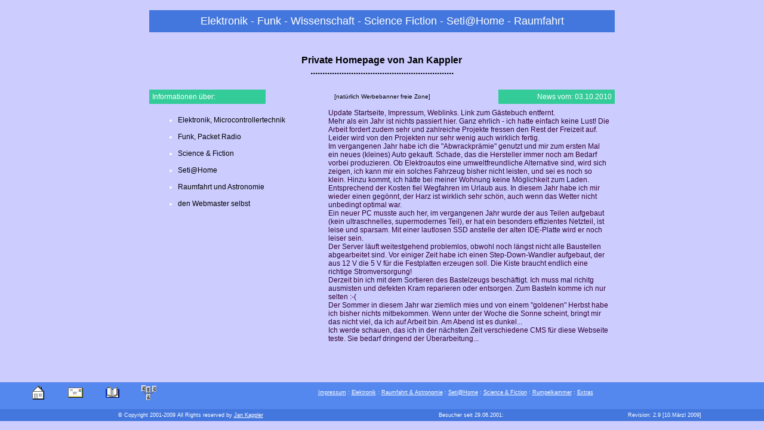

--- FILE ---
content_type: text/html
request_url: http://jan-kappler.de/Elektronik_bis90.html
body_size: 5183
content:
<!DOCTYPE HTML PUBLIC "-//W3C//DTD HTML 4.01 Transitional//EN">
<html lang="de-de"><head>

  


  
  
  <title>Elektronik</title><meta http-equiv="Content-Type" content="text/html; charset=windows-1252">


  
  <link rel="stylesheet" href="Templates/style.css" type="text/css">


  
  <script language="JavaScript">
<!--
if (top.frames.length < 1) top.location.href="index.html";
// -->
  </script></head>
<body leftmargin="0" topmargin="0" style="background-color: rgb(204, 204, 255); direction: ltr;" alink="#ffffff" link="#ffffff" marginheight="0" marginwidth="0" vlink="#ffffff">


<table style="background-color: rgb(204, 204, 255); width: 780px; text-align: left; margin-left: auto; margin-right: auto;" border="0" cellpadding="0" cellspacing="0">


  <tbody>


    <tr>


      <td colspan="3" align="center" height="70" valign="middle">
      
      <table align="center" bgcolor="#4477dd" border="0" cellpadding="4" cellspacing="0" width="100%">


        <tbody>


          <tr valign="middle">


            <td> <font face="Verdana, Arial, Helvetica, sans-serif" size="4">Elektronik
            <font size="2">/Projekte in der DDR</font>&nbsp;</font></td>


            <td align="center">
            
            <div align="right"><img src="Icons/Ico_Elektronik.jpg" height="30" width="100"></div>


            </td>


          </tr>


        
        </tbody>
      
      </table>


      </td>


    </tr>


    <tr>


      <td colspan="3" style="vertical-align: top; text-align: center; height: 500px;">
      
      <table align="center" border="0" cellpadding="5" cellspacing="0" height="97%" width="100%">


        <tbody>


          <tr>


            <td bgcolor="#5588ee" valign="top" width="130">
            
            <p><a href="Elektronik_Funk.html" target="_self">Funk</a></p>


            
            <p><a href="Elektronik_Computer.html" target="_self">Computer</a></p>


            
            <p><a href="Elektronik_bis90.html" target="_self">Projekte in der DDR</a></p>


            
            <p><a href="Elektronik_ab90.html" target="_self">Projekte nach 1990</a></p>


            
            <p><a href="Elektronik_ab2k.html" target="_self">Projekte nach 2000</a></p>


            
            <p><a href="Elektronik_aktuell.html" target="_self">aktuelle Projekte</a></p>


            
            <p><a href="Elektronik_Ideen.html" target="_self">Ideen</a></p>


            
            <p><a href="Elektronik_Datenblaetter.html" target="_self">Datenblätter</a></p>


            
            <p><a href="Elektronik_Praxis.html" target="_self">Praxistips</a></p>


            </td>


            <td valign="top">&nbsp;</td>


            <td class="text1" valign="top" width="450">
            
            <p>Bereits als Schüler begann ich mit dem
Elektronikbasteln,&nbsp;auch angeregt vom Hobby meines älteren
Bruders, das etwas Faszinierendes an sich hatte. Nicht nur in
Arbeitsgemeinschaften konnte ich mein Hobby ausüben, auch zu
Hause baute ich erste Sachen - trotz der&nbsp;schwierigen
Versorgungslage in der DDR. Immerhin war es nicht einfach, Bauelemente
zu beschaffen! Hier&nbsp;einige meiner Basteleien und Projekte aus der Zeit vor
der Wende.</p>


            
            <p><b><a href="Elektronik_bis901.html" target="_self">Komplementär-Multivibrator als
Tongenerator</a><br>


            </b></p>


            
            <p><b><a href="Elektronik_bis902.html" target="_self">3-stufiger NF-Vorverstärker</a></b></p>


            
            <p><b><a href="Elektronik_bis903.html" target="_self">Einstellbares, unstabilisiertes Netzteil
1,2...32V/0,5A</a></b></p>


            
            <p><b><a href="Elektronik_bis904.html" target="_self">Hydrotopfwächter</a></b></p>


            
            <p><b><a href="Elektronik_bis905.html" target="_self">Mikrofonvorverstärker mit R281D</a></b></p>


            
            <p><b><a href="Elektronik_bis906.html" target="_self">Zusatzgeräte für das Kfz</a></b></p>


            
            <p><b><a href="Elektronik_bis907.html" target="_self">Stoppuhrzusatz für das
RWA-Testgerät</a></b></p>
            <p><b>Erhaltungsladegerät für Autoakkus</b></p>


            </td>


            <td valign="top">&nbsp;</td>


            <td bgcolor="#999999" valign="top" width="130"></td>


          </tr>


        
        </tbody>
      
      </table>


      </td>


    </tr>


    <tr>


      <td colspan="3" align="center" valign="bottom">
      
      <table align="center" bgcolor="#33cc99" border="0" cellpadding="2" cellspacing="0" height="20">


        <tbody>


          <tr>


            <td width="130"><img style="width: 16px; height: 14px;" alt="" src="Icons/PIC_Dummypfeil.gif"></td>


            <td width="520">
            
            <div align="center">&nbsp;<br>


            </div>


            </td>


            <td width="130">
            
            <div align="right"><img style="width: 16px; height: 14px;" alt="" src="Icons/PIC_Dummypfeil.gif"></div>


            </td>


          </tr>


        
        </tbody>
      
      </table>


      </td>


    </tr>


  
  </tbody>
</table>


</body></html>

--- FILE ---
content_type: text/html
request_url: http://jan-kappler.de/index.html
body_size: 1773
content:
<!DOCTYPE HTML PUBLIC "-//W3C//DTD HTML 4.01 Frameset//EN" "http://www.w3.org/TR/html4/frameset.dtd">
<html>
<head>
<title>Elektronik-Funk-Wissenschaft-Science Fiction-Seti@Home-Raumfahrt</title>
<meta http-equiv="content-type" content="text/html;charset=iso-8859-1">
<meta name="Author" content="Jan Kappler (DNS205)">
<meta name="revisit-after" content="1 days">
<meta name="copyright" content="2008">
<meta name="robots" content="index,follow">
<meta name="description" content="Private Homepage von Jan Kappler - Funk, Packet Radio, Elektronik, Controller- und Computertechnik, Infos zu Raumfahrt, Astronomie, Wissenschaft, Seti@Home, Science Fiction, Anime">
<meta name="keywords" content="Elektronik,Controller,Funk,Computer,CB-Funk,Packet Radio,Technik,Seti@Home,BOINC,Science Fiction,Anime,Wissenschaft,Forum,Angebote,Datenblätter,DDR,Praxistipps,Raumfahrt,Astronomie">
<!--Version 2.81 published 10.01.2008-->
</head>

<frameset rows="1*,80" frameborder="NO" border="0" framespacing="0"> 
  <frame name="mainFrame" src="index_frameset.html" frameborder="NO" marginwidth="0" marginheight="0" scrolling="AUTO">
  <frame name="bottomFrame" scrolling="NO" noresize src="bottom_menu.html" marginwidth="0" marginheight="0" frameborder="NO">
</frameset>
<noframes><body bgcolor="#FFFFFF">
<span style="position: absolute; left: -2500; top: -2000; width: 1900; height: 1850">
	Wissenschaft Science Fiction Seti Raumfahrt
	Datenblätter DDR Praxistipps
	Funk CB-Funk Packet-Radio ISM DND203 DBQ203
	Elektronik Fahrtregler SMOS-Farbkamera LCD-Module AVR-Controller I2C-BUS
	Astronomie Teleskope Sterne Kometen
	Seti Sete@Home BOINC Radiosignale
	Science Fiction Anime japanische Zeichentrickfilm
	Rumpelkammer C64 RFT Service-Anleitungen 
	</span>
</body></noframes>
</html>


--- FILE ---
content_type: text/html
request_url: http://jan-kappler.de/index_frameset.html
body_size: 5522
content:
<!DOCTYPE HTML PUBLIC "-//W3C//DTD HTML 4.01 Frameset//EN" "http://www.w3.org/TR/html4/frameset.dtd">
<html lang="de-de"><head>



<meta http-equiv="Content-Type" content="text/html; charset=iso-8859-1">
<meta name="Author" content="Jan Kappler (DNS205)">
<link rel="stylesheet" href="Templates/style.css" type="text/css"></head><body leftmargin="0" topmargin="0" style="background-color: rgb(204, 204, 255); direction: ltr;" alink="#ffffff" link="#ffffff" marginheight="0" marginwidth="0" vlink="#ffffff">
<table align="center" border="0" cellpadding="0" cellspacing="0" width="780">
<tbody>
 <tr valign="middle">
      <td colspan="3" align="center" height="71">
      <table align="center" bgcolor="#4477dd" border="0" cellpadding="8" cellspacing="0" width="100%">
        <tbody>
          <tr align="center" valign="middle">
            <td><font face="Verdana, Arial, Helvetica, sans-serif" size="3"><font color="#ffffff" face="Verdana, Arial, Helvetica, sans-serif" size="4">Elektronik - Funk - Wissenschaft - Science Fiction
- Seti@Home - Raumfahrt</font></font></td>
          </tr>
        </tbody>
      </table>
      </td>
    </tr>
    <tr>
      <td align="center" valign="top">&nbsp;</td>
      <td align="center" valign="top">
      <h4><font color="#000000">Private Homepage von Jan Kappler<br>
............................................................<br></font></h4>
      </td>
      <td align="center" valign="top">&nbsp;</td>
    </tr>
    <tr align="center">
      <td colspan="3" height="240" valign="middle">
      <table align="center" border="0" cellpadding="5" cellspacing="0" width="100%">
        <tbody>
          <tr>
            <td bgcolor="#33cc99" width="25%">Informationen
über:</td>
            <td>
            <div align="center"><font color="#000000" face="Verdana, Arial, Helvetica, sans-serif" size="1">[natürlich
Werbebanner freie Zone]</font> </div>
            </td>
            <td bgcolor="#33cc99" width="25%">
            <div align="right">News vom: 03.10.2010</div>
            </td>
          </tr>
        </tbody>
      </table>
      <table style="width: 100%; text-align: left; margin-left: auto; margin-right: auto;" border="0" cellpadding="8" cellspacing="0">
        <tbody>
          <tr>
            <td valign="top" width="30%">
            <ul>
              <li><font color="#000000"> Elektronik,
Microcontrollertechnik<br>
                <br>
                </font></li>
              <li><font color="#000000">Funk, Packet
Radio<br>
                <br>
                </font></li>
              <li><font color="#000000"> Science
&amp; Fiction<br>
                <br>
                </font></li>
              <li><font color="#000000"> Seti@Home<br>
                <br>
                </font></li>
              <li><font color="#000000">Raumfahrt
und Astronomie<br>
                <br>
                </font></li>
              <li><font color="#000000">den
Webmaster selbst</font></li>
            </ul>
            </td>
            <td style="width: 50%; vertical-align: top;">
            <span style="color: rgb(0, 0, 0);"></span><span style="color: rgb(0, 0, 0);"></span><span style="color: rgb(51, 0, 51);">Update
Startseite, Impressum, Weblinks. Link zum Gästebuch entfernt.<br></span><span style="color: rgb(51, 0, 51);">Mehr
als ein Jahr ist nichts passiert hier. Ganz ehrlich - ich hatte einfach
keine Lust! Die Arbeit fordert zudem sehr und zahlreiche Projekte
fressen den Rest der Freizeit auf. Leider wird von den Projekten nur
sehr wenig auch wirklich fertig.<br>
Im vergangenen Jahr habe ich die "Abwrackprämie" genutzt und mir zum
ersten Mal ein neues (kleines) Auto gekauft. Schade, das die Hersteller
immer noch am Bedarf vorbei produzieren. Ob Elektroautos eine
umweltfreundliche Alternative sind, wird sich zeigen, ich kann mir ein
solches Fahrzeug bisher nicht leisten, und sei es noch so klein. Hinzu
kommt, ich hätte bei meiner Wohnung keine Möglichkeit zum Laden.<br>
Entsprechend der Kosten fiel Wegfahren im Urlaub aus. In
diesem Jahr habe ich mir wieder einen gegönnt, der Harz ist wirklich
sehr schön, auch wenn das Wetter nicht unbedingt optimal war.<br>
Ein neuer PC musste auch her, im vergangenen Jahr wurde der aus
Teilen aufgebaut (kein ultraschnelles, supermodernes Teil), er hat ein
besonders effizientes Netzteil, ist leise und sparsam. Mit </span><span style="color: rgb(51, 0, 51);">einer lautlosen SSD</span><span style="color: rgb(51, 0, 51);"> anstelle der
alten IDE-Platte wird er noch
leiser sein.<br>
Der Server läuft weitestgehend problemlos, obwohl noch längst nicht
alle Baustellen abgearbeitet sind. Vor einiger Zeit habe ich einen
Step-Down-Wandler aufgebaut, der aus 12 V die 5 V für die Festplatten
erzeugen soll. Die Kiste braucht endlich eine richtige Stromversorgung!<br>
Derzeit bin ich mit dem Sortieren des Bastelzeugs beschäftigt. Ich muss
mal richitg ausmisten und defekten Kram reparieren oder entsorgen. Zum
Basteln komme ich nur selten :-(<br>
Der Sommer in diesem Jahr war ziemlich mies und von einem "goldenen"
Herbst habe ich bisher nichts mitbekommen. Wenn unter der Woche die
Sonne scheint, bringt mir das nicht viel, da ich auf Arbeit bin. Am
Abend ist es dunkel...<br>
Ich werde schauen, das ich in der nächsten Zeit verschiedene CMS für
diese Webseite teste. Sie bedarf dringend der Überarbeitung...<br>
            </span></td></tr></tbody></table></td></tr><tr><td colspan="3" align="center" valign="bottom"><br>
</td>
    </tr>  
  </tbody>
</table>
</body></html>

--- FILE ---
content_type: text/html
request_url: http://jan-kappler.de/bottom_menu.html
body_size: 4954
content:
<!DOCTYPE HTML PUBLIC "-//W3C//DTD HTML 4.01 Transitional//EN">
<html lang="de-de"><head>
















  
  
  
  
  
  
  
  
  
  
  
  
  
  
  <meta http-equiv="content-type" content="text/html;charset=iso-8859-1">















  
  
  
  
  
  
  
  
  
  
  
  
  
  
  <meta name="Author" content="Jan Kappler (DNS205)">















  
  
  
  
  
  
  
  
  
  
  
  
  
  
  <style type="text/css">
<!--
a:hover { font-family: Verdana, Arial, Helvetica, sans-serif; color: #000000; text-decoration: underline}
td { font-family: Verdana, Arial, Helvetica, sans-serif; font-size: 9px; color: #FFFFFF; line-height: normal}
-->
  </style></head><body bgproperties="fixed" leftmargin="0" topmargin="0" style="color: rgb(255, 255, 255); background-color: rgb(204, 204, 255); direction: ltr;" alink="#ffffff" link="#ffffff" marginheight="0" marginwidth="0" vlink="#ffffff">















<table valign="bottom" align="center" border="0" cellpadding="0" cellspacing="0" width="100%">















  <tbody>















    <tr>















      <td bordercolor="#5588ee" bgcolor="#5588ee">
      
      
      
      
      
      
      
      
      
      
      
      
      
      
      <table align="center" bgcolor="#5588ee" border="0" cellpadding="3" cellspacing="2" height="30" width="95%">















        <tbody>















          <tr align="center" valign="middle">















            <td align="center" valign="middle" width="5%"><a href="index.html" target="_top"><img src="Icons/PIC_Home.gif" alt="Home" border="0" height="25" width="25"></a></td>















            <td align="center" valign="middle" width="5%"><a href="mailto:public@jan-kappler.de"><img style="border: 0px solid ; width: 25px; height: 25px;" src="Icons/PIC_E-Mail-Link.gif" alt="e-Mail"></a></td>















            <td align="center" valign="middle" width="5%"><img style="border: 0px solid ; width: 25px; height: 25px;" src="Icons/PIC_Gaestebuch.gif" alt="Gästebuch"></td>















            <td style="width: 50px;" align="center" valign="middle">
            
            
            
            
            
            
            
            
            
            
            
            
            
            
            <p><a href="Weblinks.html" target="mainFrame"><img src="Icons/PIC_Weblinks.gif" alt="Weblinks" border="0" height="25" width="25"></a><a href="Extras.html" target="mainFrame"></a></p>















            </td>















            <td style="width: 917px;" align="center" valign="middle"><a href="Impressum.html" target="mainFrame">Impressum</a>&nbsp;: <a href="Elektronik.html" target="mainFrame">Elektronik</a>
: <a href="R&amp;A.html" target="mainFrame">Raumfahrt
&amp; Astronomie</a> : <a href="SetiatHome.html" target="mainFrame">Seti@Home</a> : <a href="SuF.html" target="mainFrame">Science &amp;
Fiction</a> : <a href="Rumpelkammer.html" target="mainFrame">Rumpelkammer</a> : <a href="Extras.html" target="mainFrame">Extras</a></td>















          </tr>















        
        
        
        
        
        
        
        
        
        
        
        
        
        
        </tbody>
      
      
      
      
      
      
      
      
      
      
      
      
      
      
      </table>















      </td>















    </tr>















    <tr>















      <td bordercolor="#5588ee" align="center" bgcolor="#5588ee" valign="bottom">&nbsp;</td>















    </tr>















    <tr>















      <td align="center" bgcolor="#4477dd" valign="bottom">
      
      
      
      
      
      
      
      
      
      
      
      
      
      
      <table align="center" bgcolor="#4477dd" border="0" cellpadding="3" cellspacing="2" height="15" width="100%">















        <tbody>















          <tr valign="bottom">















            <td align="center">© Copyright
2001-2009 All Rights reserved by <a href="mailto:junky@jan-kappler.de">Jan Kappler</a></td>















            <td align="center">
            
            
            
            
            
            
            
            
            
            
            
            
            
            
            <p>Besucher seit 29.06.2001: &nbsp;</p>















            </td>















            <td align="center">Revision: 2.9 [10.Märzl 2009]</td>















          </tr>















        
        
        
        
        
        
        
        
        
        
        
        
        
        
        </tbody>
      
      
      
      
      
      
      
      
      
      
      
      
      
      
      </table>















      </td>















    </tr>















  
  
  
  
  
  
  
  
  
  
  
  
  
  
  </tbody>
</table>















</body></html>

--- FILE ---
content_type: text/css
request_url: http://jan-kappler.de/Templates/style.css
body_size: 585
content:
/* Generated by KaZcadeS */
a:hover {
  font-family: Verdana,Arial,Helvetica,sans-serif;
  color: #000000;
  text-decoration: underline;
}
td {
  font-family: Verdana,Arial,Helvetica,sans-serif;
  font-size: 12px;
  color: #ffffff;
  line-height: normal;
}
h4 {
  font-family: Verdana,Arial,Helvetica,sans-serif;
  font-size: 16px;
  color: #ffffff;
  line-height: normal;
}
div {
  font-family: Verdana,Arial,Helvetica,sans-serif;
  font-size: 12px;
  color: #ffffff;
  line-height: normal;
}
.text1 {
  font-size: 12px;
  color: #000000;
  font-family: Arial,Helvetica,sans-serif;
}
